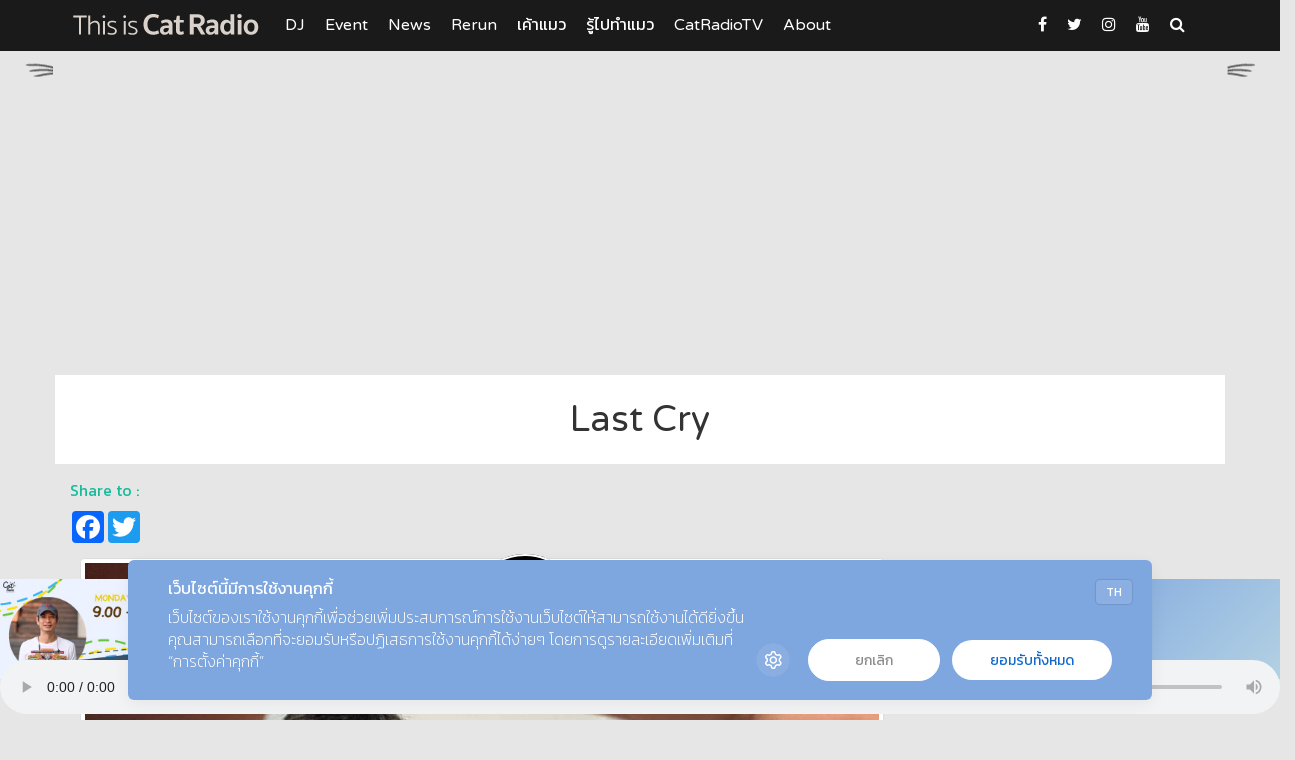

--- FILE ---
content_type: text/html; charset=utf-8
request_url: http://www.thisiscat.com/song/detail/125306
body_size: 27290
content:
<!DOCTYPE html>
<html lang="en">
	<head>
		<meta charset="utf-8">
		<meta http-equiv="X-UA-Compatible" content="IE=edge">
		<meta name="viewport" content="width=device-width, initial-scale=1">

		<link rel="apple-touch-icon" sizes="180x180" href="http://www.thisiscat.com/themes/cat_radio/images/favicons/apple-touch-icon.png">
		<link rel="icon" type="image/png" href="http://www.thisiscat.com/themes/cat_radio/images/favicons/favicon-32x32.png" sizes="32x32">
		<link rel="icon" type="image/png" href="http://www.thisiscat.com/themes/cat_radio/images/favicons/favicon-16x16.png" sizes="16x16">
		<link rel="manifest" href="http://www.thisiscat.com/themes/cat_radio/images/favicons/manifest.json">
		<link rel="mask-icon" href="http://www.thisiscat.com/themes/cat_radio/images/favicons/safari-pinned-tab.svg" color="#5bbad5">
		<meta name="theme-color" content="#ffffff">

		<title>Last Cry</title>


		<meta name="title" content="Last Cry">
		<meta name="description" content="">
		<meta
		name="keywords" itemprop="keywords" content="วิทยุออนไลน์, ฟังเพลงออนไลน์, cat radio, radio, online radio, แคทเรดิโอ, ฟังเพลง"/>

		<!-- facebook -->
		<meta property="og:url" content="http://www.thisiscat.com/chart/detail/125306"/>
		<meta property="og:type" content="article"/>
		<meta property="og:title" content="Last Cry"/>
		<meta property="og:description" content=""/>
		<meta
		property="og:image" content="http://cms.thisiscat.com/admin/pix/single/125306_medium.jpg"/>
		<!-- twitter -->
		<meta name="twitter:card" content="summary"/>
		<meta name="twitter:site" content="http://www.thisiscat.com/chart/detail/125306"/>
		<meta name="twitter:title" content="Last Cry"/>
		<meta name="twitter:description" content=""/>
		<meta
		name="twitter:image" content="http://cms.thisiscat.com/admin/pix/single/125306_medium.jpg"/>

		<!-- Bootstrap Core CSS -->
		<link href="http://www.thisiscat.com/themes/cat_radio/bootstrap/font-awesome/css/font-awesome.min.css" rel="stylesheet" type="text/css">
		<link
		href="http://www.thisiscat.com/themes/cat_radio/bootstrap/css/bootstrap.css?v=1" rel="stylesheet">

		<!-- Theme CSS -->
		<link href="http://www.thisiscat.com/themes/cat_radio/css/main.css" rel="stylesheet">
		<link href="http://www.thisiscat.com/themes/cat_radio/css/calendar_dj.css" rel="stylesheet">
		<link href="http://www.thisiscat.com/themes/cat_radio/css/news.css" rel="stylesheet">
		<link href="http://www.thisiscat.com/themes/cat_radio/css/newcat.css" rel="stylesheet">
		<link href="http://www.thisiscat.com/themes/cat_radio/css/event.css" rel="stylesheet">
		<link href="http://www.thisiscat.com/themes/cat_radio/css/rerun.css" rel="stylesheet">
		<link href="http://www.thisiscat.com/themes/cat_radio/css/effects.min.css" rel="stylesheet">
		<link
		href="http://www.thisiscat.com/themes/cat_radio/css/custom.css" rel="stylesheet">


		<!-- Animetion CSS -->
		<link
		href="http://www.thisiscat.com/themes/cat_radio/css/animate.css" rel="stylesheet">

		<!-- Custom Fonts -->
		<link href="https://fonts.googleapis.com/css?family=Kanit" rel="stylesheet">
		<link href="https://fonts.googleapis.com/css?family=Varela+Round" rel="stylesheet">
		<link href="https://fonts.googleapis.com/css?family=Montserrat:400,700" rel="stylesheet" type="text/css">
		<link href="https://fonts.googleapis.com/css?family=Lato:400,700,400italic,700italic" rel="stylesheet" type="text/css">


		<style type="text/css">


			.audio__container {
				// width : 100%;
				// float: left;
				// text-align: left;
				// position: relative;
				// margin-top: 40px;

				position: fixed;
				width: 100%;
				bottom: 0;
				// border: 3px solid #8AC007;
				z-index: 999;
				padding: 0;
			}

			#head_bar {
				position: fixed;
				width: 100%;
				bottom: 41px;
				/*border: 3px solid #8AC007;*/
				z-index: 999;
				padding: 0;
			}

			.video-js {
				background: none !important;
				font-size: 14px !important;
			}

			.video-js .vjs-big-play-button {
				top: 35% !important;
				left: 30% !important;
			}

			.vjs-matrix.video-js {
				color: #05caf7;
				width: 100% !important;
			}

			#head_bar .container {
				width: 100%;
				bottom: 0;
			}

			#kCatRadioContainer {
				padding-top: 20px;
			}
		</style>
		<!-- force https -->
		<script>
			if (location.protocol == 'https:') {
location.replace(`http:${
location.href.substring(location.protocol.length)
}`);
}
		</script>


		<!-- Video JS -->
		<link href="https://vjs.zencdn.net/7.15.4/video-js.css" rel="stylesheet"/>

		<!-- If you'd like to support IE8 (for Video.js versions prior to v7) -->
		<!-- <script src="https://vjs.zencdn.net/ie8/1.1.2/videojs-ie8.min.js"></script> -->

			<style>
.vjs-matrix.video-js {
	color: #05caf7;
}

/* Change the border of the big play button. */
.vjs-matrix .vjs-big-play-button {
	display: none;
}

/* Change the color of various "bars". */
.vjs-matrix .vjs-volume-level,
.vjs-matrix .vjs-play-progress,
.vjs-matrix .vjs-slider-bar {
	background: #05caf7;

}

:not(.vjs-has-started) .vjs-control-bar {
	display: flex;
}
		</style>


		<!-- HTML5 Shim and Respond.js IE8 support of HTML5 elements and media queries -->
		<!-- WARNING: Respond.js doesn't work if you view the page via file:// -->
		<!--[if lt IE 9]>
																		        <script src="https://oss.maxcdn.com/libs/html5shiv/3.7.0/html5shiv.js"></script>
																		        <script src="https://oss.maxcdn.com/libs/respond.js/1.4.2/respond.min.js"></script>
																		    <![endif]-->

		<!-- Social Share Kit CSS --> <link rel="stylesheet" href="http://www.thisiscat.com/themes/cat_radio/css/social-share-kit.css"type="text/css"> <script type="text/javascript" src="http://www.thisiscat.com/themes/cat_radio/js/social-share-kit.js"></script>
		<!-- jQuery -->
		<!--<script src="http://www.thisiscat.com/themes/cat_radio/js/jquery.min.js"></script> -->
		<script src="https://code.jquery.com/jquery-1.9.1.min.js"></script>
		<script src="https://code.jquery.com/ui/1.12.1/jquery-ui.js"></script>
		<script src="https://code.jquery.com/ui/1.12.1/jquery-ui.js"></script>
		<script src="http://www.thisiscat.com/themes/cat_radio/js/videolivesteam.js?v=1"></script>


		<!-- Bootstrap Core JavaScript -->
		<script src="http://www.thisiscat.com/themes/cat_radio/bootstrap/js/bootstrap.min.js"></script>

		<!-- Plugin JavaScript -->
		<script src="https://cdnjs.cloudflare.com/ajax/libs/jquery-easing/1.3/jquery.easing.min.js"></script>

		<!-- Contact Form JavaScript -->
		<script src="http://www.thisiscat.com/themes/cat_radio/js/jqBootstrapValidation.js"></script>

		<!-- ADS -->
		<script async='async' src='https://www.googletagservices.com/tag/js/gpt.js'></script>

		<!-- JwPlayer Lib 
																		   	<script src="http://www.thisiscat.com/themes/cat_radio/js//jwplayer/jwplayer.js"></script>
																			<script>jwplayer.key="FTb1eRzQWohiz+f6X3TBi+uC9ifUTxhvYDCWEg==";</script>-->


		<!-- Radio Player -->
		<script src="http://www.thisiscat.com/themes/cat_radio/js/radioplayer.js?v=20180302"></script>

		<!-- Analytics -->
		<script>
			(function (i, s, o, g, r, a, m) {
i['GoogleAnalyticsObject'] = r;
i[r] = i[r] || function () {
(i[r].q = i[r].q || []).push(arguments)
},
i[r].l = 1 * new Date();
a = s.createElement(o),
m = s.getElementsByTagName(o)[0];
a.async = 1;
a.src = g;
m.parentNode.insertBefore(a, m)
})(window, document, 'script', 'https://www.google-analytics.com/analytics.js', 'ga');

ga('create', 'UA-86898673-1', 'auto');
// bectero
// ga('create', 'UA-36401213-5', 'auto', {'name': 'oldwebsite'}); //cat old ga
ga('create', 'UA-36401213-3', 'auto', {'name': 'oldwebsite'}); // cat old ga

ga('send', 'pageview');
ga('oldwebsite.send', 'pageview');

ga(function () {
var allTrackers = ga.getAll();
});
		</script>

		<!-- Google GA4 tag (gtag.js) -->
		<script async src="https://www.googletagmanager.com/gtag/js?id=G-ZGZV1QNLMM"></script>
		<script>
			window.dataLayer = window.dataLayer || [];
function gtag() {
dataLayer.push(arguments);
}
gtag('js', new Date());

gtag('config', 'G-ZGZV1QNLMM');
		</script>


		<!--  ==================  Cookie ==================  -->
		<style>
			type="text/css" #becookies-button-accept,
			#becookies-button-reject {
				min-width: 99px !important;
				height: 18px !important;
				padding: 5px 12px !important;
			}
			#becookies-banner-description {
				font-size: 12px !important;
			}
			#becookies-float-button {
				display: none !important;
			}
			#becookies-float-button-wrapper {
				display: none !important;
			}
		</style>
		<!--<script id="becookies.tech-scripts"
																					src="https://core.becookies.tech/script.js"
																					data-id="692229a0-da78-11ec-8fde-ebfed2aee2b8" charset="utf-8"></script> -->
		<script id="becookies.tech-scripts" src="https://www.becookies.tech/script.js" data-id="6594fc753208111d985689e4" charset="utf-8"></script>
		<!--  ==================  Cookie ================== -->

	</head>

	<body
		id="page-top" class="index">
		<!-- ============================ Header	============================ -->


		<section class="main-header">
			<nav class="navbar navbar-default navbar-fixed-top">
				<div class="container">
					<div class="navbar-header">
						<button type="button" class="navbar-toggle collapsed" data-toggle="collapse" data-target="#bs-example-navbar-collapse-1" aria-expanded="false">
							<span class="sr-only">Toggle navigation</span>
							<span class="icon-bar"></span>
							<span class="icon-bar"></span>
							<span class="icon-bar"></span>
						</button>
						<a class="navbar-brand" href="http://www.thisiscat.com/main"><img src="http://www.thisiscat.com/themes/cat_radio/images/logo.png" class="img-responsive" alt="logo"></a>
					</div>
					<div class="collapse navbar-collapse text-center" id="bs-example-navbar-collapse-1">
						<div class="col-lg-7 col-md-5 col-xs-12 nav-wrap">
							<ul
								class="nav navbar-nav">
								<!--<li><a href="#owl-hero" class="page-scroll">Home</a></li>-->
								<li>
									<a href="http://www.thisiscat.com/dj" class="page-scroll">DJ</a>
								</li>
								<li>
									<a href="http://www.thisiscat.com/event" class="page-scroll">Event</a>
								</li>
								<li>
									<a href="http://www.thisiscat.com/news" class="page-scroll">News</a>
								</li>
								<li>
									<a href="http://www.thisiscat.com/rerun" class="page-scroll">Rerun</a>
								</li>
								<li>
									<a href="http://www.thisiscat.com/magazine">เค้าแมว</a>
								</li>
								<li>
									<a href="http://www.thisiscat.com/whyDoWeKnow">รู้ไปทำแมว</a>
								</li>
								<li>
									<a href="http://www.thisiscat.com/CatRadioTV">CatRadioTV</a>
								</li>
								<li>
									<a href="http://www.thisiscat.com/about" class="page-scroll">About</a>
								</li>
							</ul>
						</div>
						<div class="social-media hidden-sm hidden-xs">
							<div class="col-lg-3 col-md-4 pull-right social-bar">
								<ul class="nav navbar-nav pull-right">
									<li>
										<a href="https://www.facebook.com/thisiscatradio/" target="_blank">
											<i class="fa fa-facebook"></i>
										</a>
									</li>
									<li>
										<a href="https://twitter.com/thisiscatradio" target="_blank">
											<i class="fa fa-twitter"></i>
										</a>
									</li>
									<li>
										<a href="https://www.instagram.com/thisiscatradio/" target="_blank">
											<i class="fa fa-instagram"></i>
										</a>
									</li>
									<li>
										<a href="https://www.youtube.com/channel/UClbaLl8eAG2zRpaO1eNntPg" target="_blank">
											<i class="fa fa-youtube"></i>
										</a>
									</li>
									<li>
										<a href="http://www.thisiscat.com/search">
											<i class="fa fa-search"></i>
										</a>
									</li>
								</ul>
							</div>
						</div>
					</div>
				</div>
			</nav>
			<div class="container-fluid" style="margin-top: 50px;">
				<div class="marqueedialog">
					<marquee>
						<p>
							
						</p>
					</marquee>
				</div>
			</div>

		</section>

		<!-- ============================ Head Bar ============================ -->


		<!-- ============================ Radio Player ============================ -->
		<div id="kCatRadioContainer" style="display:block">
			<div id="kCatRadioPlayer"></div>
		</div>
		<!-- ============================ Banner 970 x 250 ============================ -->
		<!--<div class="text-center blogads320">-->
		<div class="col-lg-12 col-centered">
							<script async src="https://securepubads.g.doubleclick.net/tag/js/gpt.js"></script>
<script>
  window.googletag = window.googletag || {cmd: []};
  googletag.cmd.push(function() {
    googletag.defineSlot('/33368840/catradio_web_970x250_zone_a', [970, 250], 'div-gpt-ad-1695621446944-0').addService(googletag.pubads());
    googletag.pubads().enableSingleRequest();
    googletag.enableServices();
  });
</script>


<div id='div-gpt-ad-1695621446944-0' style='min-width: 970px; min-height: 250px;'>
  <script>
    googletag.cmd.push(function() { googletag.display('div-gpt-ad-1695621446944-0'); });
  </script>
</div>
			
		</div>

		<div
			class="main-container row">
			<!-- Content, will be passed here via Twig -->
			
<!-- ============================ Content ============================ -->
<div class="container clr-lr">
	<!-- ============================ Header ============================ -->
	<header class="detailpage">
		<div class="dj">
			<div class="container">
				<div class="row">
					<div class="col-md-12 wow fadeInLeft" data-wow-delay="0.2s">
						<h1 class="headline-content"> Last Cry </h1>
					</div>
				</div>
			</div>
		</div>
	</header>
    <div class="col-md-9 col-sm-12 col-lg-9 re-col-9">
        <div class="row wow fadeInUp" data-wow-delay="0.2s">
            <!--<ol class="breadcrumb">
                <li><a href="#">Home</a></li>
                <li><a href="#">Library</a></li>
                <li class="active">Data</li>
            </ol>-->
            <div class="col-lg-12 share-social">
                <p>Share to :</p>
                <div class="ssk-group">
                    <!-- AddToAny BEGIN -->
                    <div class="a2a_kit a2a_kit_size_32 a2a_default_style">
                    <a class="a2a_button_facebook"></a>
                    <a class="a2a_button_twitter"></a>
                    <a class="a2a_button_google_plus"></a>
                    </div>
                    <script async src="https://static.addtoany.com/menu/page.js"></script>
                    <!-- AddToAny END -->
                </div>
            </div>
            <!-- =============== Content =================== -->
            <div class="content news_detail">
                
                                <div style="padding: 15px;"><img class="img-thumbnail center-block" src="http://cms.thisiscat.com/admin/pix/single/125306.jpg"></div>
                                            </div>
        </div>
    </div>
	<div class="col-lg-3 col-md-3 col-sm-12">
    <div class="col-lg-4 col-md-4">
<div align="center">
</div>
</div>
	</div>
</div>

		</div>
		<!--main-container -->


		<!-- ============================ Footer ============================ -->

		<footer>
			<div class="footer-above">
				<div class="container">
					<hr class="sep">
					<div class="row">
						<div class="col-sm-6 footer-col col-md-3">
							<img class="logofooter center-block" src="http://www.thisiscat.com/themes/cat_radio/images/footer_01.png" alt="">
							<a href="https://itunes.apple.com/th/app/cat-radio/id871366191?mt=8"><img class="pd-lr-5px pull-right" src="http://www.thisiscat.com/themes/cat_radio/images/appstore.png" alt=""></a>
							<a href="https://play.google.com/store/apps/details?id=com.hyperactiveonline.catradio&hl=th"><img class="pd-lr-5px pull-right" src="http://www.thisiscat.com/themes/cat_radio/images/playstore.png" alt=""></a>
							<!-- <ul class="icon-footer pull-right">
																																																																						<li><a href="https://www.facebook.com/thisiscatradio/" target="_blank" class="pd-lr-10px"><i class="fa fa-facebook"></i></a></li>
																																																																						<li><a href="https://twitter.com/thisiscatradio" target="_blank" class="pd-lr-10px"><i class="fa fa-twitter"></i></a></li>
																																																																						<li><a href="https://www.instagram.com/thisiscatradio/" target="_blank" class="pd-lr-10px"><i class="fa fa-instagram"></i></a></li>
																																																																						<li><a href="https://www.youtube.com/channel/UClbaLl8eAG2zRpaO1eNntPg" target="_blank" class="pd-lr-10px"><i class="fa fa-youtube"></i></a></li>
																																																															                        </ul> -->
							<img class="logofooter2 pd-lr-10px pull-right" src="http://www.thisiscat.com/themes/cat_radio/images/logo_footer.png" alt="">
						</div>
						<div class="col-sm-3 col-md-3 hidden-xs">
							<li>
								<a href="http://www.thisiscat.com/main">This is Cat Radio</a>
							</li>
							<li>
								<a href="http://www.thisiscat.com/dj">DJ</a>
							</li>
							<li>
								<a href="http://www.thisiscat.com/event">Event</a>
							</li>
							<li>
								<a href="http://www.thisiscat.com/news">News</a>
							</li>
							<li>
								<a href="http://www.thisiscat.com/rerun">Rerun</a>
							</li>
							<li>
								<a href="http://www.thisiscat.com/magazine">เค้าแมว</a>
							</li>
							<li>
								<a href="http://www.thisiscat.com/whyDoWeKnow">รู้ไปทำแมว</a>
							</li>
							<li>
								<a href="http://www.thisiscat.com/about">About</a>
							</li>
							<li>
								<a href="http://www.thisiscat.com/policy">Privacy & Policy</a>
							</li>
						</div>
						<div class="col-sm-3 col-md-3 hidden-xs">
							<li>
								<a href="http://www.thisiscat.com/chart/show/?station_id=7&chart_cate=1">Cat 30</a>
							</li>
							<li>
								<a href="http://www.thisiscat.com/chart/show/?station_id=7&chart_cate=2">New Cat</a>
							</li>
							<li>
								<a href="http://www.thisiscat.com/chart/show/?station_id=7&chart_cate=3">Bedroom Studio</a>
							</li>
							<!-- <li><a href="http://www.thisiscat.com/">เค้าแมว</a></li>
																																																																					<li><a href="http://www.thisiscat.com/">คนขอแมว</a></li>
																																																																					<li><a href="http://www.thisiscat.com/">แมวสด</a></li> -->
							<li>
								<a href="http://www.thisiscat.com/rerun/lists/34">จดหมายเด็กแมว</a>
							</li>
							<li>
								<a href="http://www.thisiscat.com/rerun/lists/38">แมวค้นฅน</a>
							</li>
							<li>
								<a href="http://www.thisiscat.com/rerun/lists/32">หมอสองสามมิติ</a>
							</li>
							<li>
								<a href="http://www.thisiscat.com/rerun/lists/33">แมวนอก</a>
							</li>
							<li>
								<a href="http://www.thisiscat.com/rerun/lists/35">CatRadioActive</a>
							</li>
							<li>
								<a href="http://www.thisiscat.com/rerun/lists/30">หนังหน้าแมว</a>
							</li>
						</div>
						<div class="col-sm-12 footer-col col-md-3">
							<h3 class="backtoppage" style="cursor: pointer;">Back to Top</h3>
							<li>Copyright © 2016 Cat Radio. 
																																																																														Cat Radio is not responsible for the content of external sites.
																																																																														Read about our approach to external linking.</li>
						</div>
					</div>
				</div>
			</div>
			<!-- <div class="footer-below">
																											            
																											        </div> -->
		</footer>

		<!-- Scroll to Top Button (Only visible on small and extra-small screen sizes) -->
		<div class="scroll-top page-scroll hidden-sm hidden-xs hidden-lg hidden-md">
			<a class="btn btn-primary" href="#page-top">
				<i class="fa fa-chevron-up"></i>
			</a>
		</div>
		<!-- ================ animate ========================= -->
		<script src="http://www.thisiscat.com/themes/cat_radio/js/wow.min.js"></script>

		<script src="http://www.thisiscat.com/themes/cat_radio/js/djload.js"></script>

		<script>// wow = new WOW(
// {
// animateClass: 'animated',
// offset:       100,
// callback:     function(box) {
// console.log("WOW: animating <" + box.tagName.toLowerCase() + ">")
// }
// }
// );
// wow.init();
// document.getElementById('moar').onclick = function() {
// var section = document.createElement('section');
// section.className = 'section--purple wow fadeInDown';
// this.parentNode.insertBefore(section, this);
// };
	</script>


	<script>
		$(document).ready(function () {
var seq = '2';

var seq_show = '0';

if (seq == '0') {
seq_show = '6';
} else {
seq_show = parseInt(seq) - 1;
}

$("#tabsonair").tabs({active: seq_show});
$('.btnexpandctrl').click(function () {
if ($(this).hasClass('minus')) {} else {
$('.btnexpandctrl').removeClass('minus');
$('.expanddj').slideUp(500);
$(this).addClass('minus').parentsUntil('.resultdj').next('.expanddj').slideDown(500);
}
});
});

SocialShareKit.init();
	</script>

	<script src="http://www.thisiscat.com/themes/cat_radio/js/scriptinterface.js"></script>
	<script type="text/javascript">
		window._pt_lt = new Date().getTime();
window._pt_sp_2 = [];
_pt_sp_2.push('setAccount,1487529e');
var _protocol = (("https:" == document.location.protocol) ? " https://" : " http://");
(function () {
var atag = document.createElement('script');
atag.type = 'text/javascript';
atag.async = true;
atag.src = _protocol + 'cjs.ptengine.com/pta_en.js';
var stag = document.createElement('script');
stag.type = 'text/javascript';
stag.async = true;
stag.src = _protocol + 'cjs.ptengine.com/pts.js';
var s = document.getElementsByTagName('script')[0];
s.parentNode.insertBefore(atag, s);
s.parentNode.insertBefore(stag, s);
})();
	</script>
	<!-- Gray Scale -->
	<section id="head_bar">
		<div class="container">
			<div
				class="row">
				<!-- <div class="logoBranding">
																																										<div class="mainlogo">
																																										<a href="http://www.thisiscat.com/main"><img class="img wow fadeInUp" data-wow-delay="0.2s" src="http://www.thisiscat.com/themes/cat_radio/images/logo_cat.png" alt="logo_cat"></a>
																																										</div>
																																									</div> -->
															<div class="djontime" id="djontime">
							<div class="djprofile" id="djprofile">
								<div class="imgdj" id="imgdj">
									<img src="http://cms.thisiscat.com/admin/uploads/dj/thumbnail/173_medium.jpg">
								</div>

							</div>
							<div class="listenlive">
								<div class="namedj" id="namedj">
									<p class="txt-djprofile" id="djname">DJ RIT</p>
								</div>
								<div class="timeonair" id="timeonair">
									<p class="txt-djprofile" id="djtime">09:00-12:00</p>
								</div>
								<p>Listen<span>
										Live</span>
								</p>
							</div>
						</div>
													<div class="nowplaying">
					<div class="artist">
						<div class="imgartist">
							<img src="http://www.thisiscat.com/themes/cat_radio/images/artist1.jpg">
							<div class="playcontrol"><!-- <a href='javascript:;' class="btnplayctrl playradio"></a>-->
								<!-- <button id="play_button" class="btnplayctrl playradio"/> </button>-->

							</div>
						</div>

					</div>
					<div
						class="groupnowplay">
						<!-- <div class="headnowplaying">
																																																														<h3 class="txt-headnowplaying">Listen Live</h3>
																																																													</div>-->
						<div class="blogplaying">
							<div class="titleplaying">
								<h3 class="txt-playing">Now Playing</h3>
							</div>
							<div class="namesong">
								<p
									id="now_song_th" class="songth"><!-- เรื่องน่าเบื่อที่สวยงาม  -->
								</p>
								<p
									id="now_song_en" class="songen"><!-- Beautiful... -->
								</p>
							</div>
							<div class="singer">
								<p
									id="now_artist_th"><!-- ตรัย ภูมิรัตน -->
								</p>
							</div>
						</div>


						<div class="nextsong" style="">
														
							
								<!-- <div class="titlenextsong">
																																																																																			<h4 class="txt-playing">	
																																																																																					Next Song
																																																																																			</h4>
																																																																																		</div>
																																																																								
																																																																																		<div class="namesong">
																																																																																			<p id="next_song_th"></p>
																																																																																			<p id="next_song_en"></p>
																																																																																		</div>
																																																																																		<div class="singer">
																																																																																			<p id="next_artist"></p>
																																																																																		</div>
																																																																																		 -->

							
						</div>


					</div>

				</div>


			</div>
		</div>

		<div
			class="audio__container">
			
			<audio id="audio_cat" class="video-js vjs-matrix " controls preload autoplay="true" poster="http://thisiscat.com/themes/cat_radio/images/logo_cat.png" data-setup='{"poster" : false , "controlBar": { "muteToggle": true , "fullscreenToggle" : false , "pictureInPictureToggle" : false } , "responsive" : true  }'>
				<source src="http://live.thisiscat.com/radio/CatRadio-High/playlist.m3u8" type="application/x-mpegURL"/>
			</audio>


			<script src="https://vjs.zencdn.net/7.15.4/video.min.js"></script>

			<script>
				var myPlayer = videojs('audio_cat');

const jingle_list = ["digital_jingle_catradio.mp3", "DigitalJingle_Cat_Expo12.mp3"];

let random_number = Math.floor((Math.random() * 2));
// let random_number = 0; //for fix empty ads

var jingle = 'http://www.thisiscat.com/jingle/' + jingle_list[random_number];

myPlayer.src({type: 'audio/mp3', src: jingle}
// {type: 'audio/mp3', src: ''}
);
myPlayer.ready(function () {
myPlayer.play();
myPlayer.pause();
});

myPlayer.on("ended", function () {
this.src({type: 'application/x-mpegURL', src: 'http://live.thisiscat.com/radio/CatRadio-High/playlist.m3u8'});
this.play();
});
			</script>

		</div>
	</section>

</body></html>


--- FILE ---
content_type: text/html; charset=utf-8
request_url: https://www.google.com/recaptcha/api2/aframe
body_size: 265
content:
<!DOCTYPE HTML><html><head><meta http-equiv="content-type" content="text/html; charset=UTF-8"></head><body><script nonce="mz8Bfrzd28qdqu0CFDCrhg">/** Anti-fraud and anti-abuse applications only. See google.com/recaptcha */ try{var clients={'sodar':'https://pagead2.googlesyndication.com/pagead/sodar?'};window.addEventListener("message",function(a){try{if(a.source===window.parent){var b=JSON.parse(a.data);var c=clients[b['id']];if(c){var d=document.createElement('img');d.src=c+b['params']+'&rc='+(localStorage.getItem("rc::a")?sessionStorage.getItem("rc::b"):"");window.document.body.appendChild(d);sessionStorage.setItem("rc::e",parseInt(sessionStorage.getItem("rc::e")||0)+1);localStorage.setItem("rc::h",'1768881969901');}}}catch(b){}});window.parent.postMessage("_grecaptcha_ready", "*");}catch(b){}</script></body></html>

--- FILE ---
content_type: text/css
request_url: http://www.thisiscat.com/themes/cat_radio/css/main.css
body_size: 31591
content:
body {
  font-family: 'Varela Round','kanit',sans-serif;
  overflow-x: hidden;
  background-color: #e6e6e6;
}
body[data-theme=dark] footer a {color:#4d4d4d;}
body[data-theme=light] footer a {color:#eee;}
body[data-theme=light] .share-social p {color:#fff;}
body[data-theme=light] .footer-col {color:#fff;}
body[data-theme=light] hr {color:#fff;}
body[data-theme=dark] hr {color:#4d4d4d;}

body.bodybed {
  background-color: #e6e6e6;
	}

body.bodynewcat {
  background-color: #e6e6e6;
	}
	
body.bodycat30 {
	background-color: #e6e6e6;
}

body.bodyshortfilm {
  background-color: #e6e6e6;
}

#kCatRadioContainer {opacity: 0;height:1px;}
p {
  font-size: 18px;
}
p.small {
  font-size: 16px;
}
a,
a:hover,
a:focus,
a:active,
a.active {
  color: #18BC9C;
  outline: none;
}
h1,
h2,
h3,
h4,
h5,
h6 {
  font-family: 'Varela Round','kanit',sans-serif;
  font-weight: 100;
}
hr.star-light,
hr.star-primary {
  padding: 0;
  border: none;
  border-top: solid 5px;
  text-align: center;
  max-width: 250px;
  margin: 25px auto 30px;
}
hr.star-light:after,
hr.star-primary:after {
  content: "\f005";
  font-family: FontAwesome;
  display: inline-block;
  position: relative;
  top: -0.8em;
  font-size: 2em;
  padding: 0 0.25em;
}
hr.star-light {
  border-color: white;
}
hr.star-light:after {
  background-color: #18BC9C;
  color: white;
}
hr.star-primary {
  border-color: #2C3E50;
}
hr.star-primary:after {
  background-color: white;
  color: #2C3E50;
}
.img-centered {
  margin: 0 auto;
}
ul { list-style:none;}
li {list-style:none;}
header {
  text-align: center;
  background: #fff;
  color: #333;
  margin: 15px 0px;
  padding-bottom: 0px;
}
header .container {
  padding-top: 100px;
  padding-bottom: 50px;
}
header img {
  display: block;
  margin: 0 auto 20px;
}
header .intro-text .name {
  display: block;
  font-family: 'Varela Round','kanit',sans-serif;
  text-transform: uppercase;
  font-weight: 700;
  font-size: 2em;
}
header .intro-text .skills {
  font-size: 1.25em;
  font-weight: 300;
}
@media (min-width: 768px) {
  header .container {
    padding-top: 15px;
    padding-bottom: 15px;
  }
  header .intro-text .name {
    font-size: 4.75em;
  }
  header .intro-text .skills {
    font-size: 1.75em;
  }
}
.navbar-custom {
  background: #2C3E50;
  font-family: 'Varela Round','kanit',sans-serif;
  text-transform: uppercase;
  font-weight: 700;
  border: none;
}
.navbar-custom a:focus {
  outline: none;
}
.navbar-custom .navbar-brand {
  color: white;
}
.navbar-custom .navbar-brand:hover,
.navbar-custom .navbar-brand:focus,
.navbar-custom .navbar-brand:active,
.navbar-custom .navbar-brand.active {
  color: white;
}
.navbar-custom .navbar-nav {
  letter-spacing: 1px;
}
.navbar-custom .navbar-nav li a {
  color: white;
}
.navbar-custom .navbar-nav li a:hover {
  color: #18BC9C;
  outline: none;
}
.navbar-custom .navbar-nav li a:focus,
.navbar-custom .navbar-nav li a:active {
  color: white;
}
.navbar-custom .navbar-nav li.active a {
  color: white;
  background: #18BC9C;
}
.navbar-custom .navbar-nav li.active a:hover,
.navbar-custom .navbar-nav li.active a:focus,
.navbar-custom .navbar-nav li.active a:active {
  color: white;
  background: #18BC9C;
}
.navbar-custom .navbar-toggle {
  color: white;
  text-transform: uppercase;
  font-size: 10px;
  border-color: white;
}
.navbar-custom .navbar-toggle:hover,
.navbar-custom .navbar-toggle:focus {
  background-color: #18BC9C;
  color: white;
  border-color: #18BC9C;
}
.mainlogo {
	padding-top: 20px;
}

@media (min-width: 768px) {
  .navbar-custom {
    padding: 25px 0;
    -webkit-transition: padding 0.3s;
    -moz-transition: padding 0.3s;
    transition: padding 0.3s;
  }
  .navbar-custom .navbar-brand {
    font-size: 2em;
    -webkit-transition: all 0.3s;
    -moz-transition: all 0.3s;
    transition: all 0.3s;
  }
  .navbar-custom.affix {
    padding: 10px 0;
  }
  .navbar-custom.affix .navbar-brand {
    font-size: 1.5em;
  }
}
section {
  padding: 0px 0;
}
section h2 {
  margin: 0;
  font-size: 3em;
}
section.success {
  color: white;
}

@media (max-width: 767px) {
  section {
    padding: 75px 0;
  }
  section.first {
    padding-top: 75px;
  }
}
.floating-label-form-group:not(:first-child) {
  padding-left: 14px;
  border-left: 1px solid #eeeeee;
}
.floating-label-form-group-with-value label {
  top: 0;
  opacity: 1;
}
.floating-label-form-group-with-focus label {
  color: #18BC9C;
}
form .row:first-child .floating-label-form-group {
  border-top: 1px solid #eeeeee;
}
footer {
  color: #eeeeee;
  margin-top: 0px;
}
footer h3 {
  margin-bottom: 30px;
  color: #eeeeee;
}
footer .footer-above {
  padding-top: 25px;
  padding-bottom: 140px;
  background-color: #1a1a1a;
  font-size: 13px;
  color: #eeeeee;
}
.footer-above li{
  color: #eeeeee;
}
footer .footer-col {
  margin-bottom: 50px;
}
footer .footer-below {
  padding: 20px 0;
  background-color: #786851;
}
footer .icon-footer {
  padding: 10px 10px 0px 10px;
  font-size: 15px;
}
footer a,a:hover,a:focus,a:active,a.active {
  color: #000;
  outline: none;
}

.ads-right {}
.ads-right a img{margin-bottom: 10px;}

.scroll-top {
  position: fixed;
  right: 2%;
  bottom: 2%;
  width: 50px;
  height: 50px;
  z-index: 1049;
}
.scroll-top .btn {
  font-size: 20px;
  width: 50px;
  height: 50px;
  border-radius: 100%;
  line-height: 28px;
}
.scroll-top .btn:focus {
  outline: none;
}

/* ========== Head Bar Style ============= */
#head_bar {
  padding: 50px 0 10px;
  text-align: center;
}
#head_bar h2 {
  text-transform: uppercase;
}
#head_bar h2 span {
  font-weight: 700;
}
#head_bar img {
  margin-top: 0px;
  margin-bottom: 0px;
}
/* =========== DJ Live ================ */
.dj_live_name {
	position: absolute;
	z-index: 1052;
	padding: 12px 0;
	font-size: 1em;
	background: rgba(35, 31, 32, 0.5);
}

/* ====================== banner Style ================= */
#banner {
  text-align: center;
}
#banner img {
  margin-top: 0px;
  margin-bottom: 0px;
}

/* ================== About =============== */
.about {background-color: #575756;padding-bottom: 20px;}
.about-map {}
.about-map .map{width: 85%;margin: 0 auto 20px;}

.about-logo {margin: 0 auto 20px;}
.about-call {text-align:left;}
.about-contact {display: block; float: left; width: 100%;}
.number-call {
	color:#c8d400;
	/*float:left;*/
	width:55%;
	border: 1px solid #fff;
	border-radius: 10px;
	text-align: center;
	height: auto;
	margin: 0 auto 20px;
	}
.number-call h4 {
	font-weight: normal;
	}
.bt-call {
	width:30%;
	margin: 0 auto 20px;
	}
	
	.btn-default {
    color: #eee;
    border-color: #eee;
    background-color: #4d4d4d;
	}
.bt-call2 {
	float:left;
	width:20%;
	margin:10px;
	border: 2px solid #fff;
	border-radius: 10px;
	color: #fff;
    text-align: center;
	}
.about-social {display: block; float: left; font-size: 22px; font-weight: lighter;margin: 0 auto 20px;width:100%;}
.about-fb {color:#fff;margin: 0 auto 20px; width: 50%;}
.about-fb:before {content: url(../images/icon-fb.png); margin-right: 15px;}
.about-tw {color:#fff;margin: 0 auto 20px; width: 50%;}
.about-tw:before {content: url(../images/icon-tw.png); margin-right: 15px;}
.about-ig {color:#fff;margin: 0 auto 20px; width: 50%;}
.about-ig:before {content: url(../images/icon-ig.png); margin-right: 15px;}
.about-yt {color:#fff;margin: 0 auto 20px; width: 50%;}
.about-yt:before {content: url(../images/icon-yt.png); margin-right: 15px;}
.about-em {color:#fff;margin: 0 auto 20px; width: 50%;}
.about-em:before {content: url(../images/icon-em.png); margin-right: 15px;}

 /* ========================== Music ================== */
#music {
  padding: 10px 0px;
  text-align: left;
  /*background-color: #F6F5F0;*/
}
#music h2 {
  text-transform: uppercase;
}
#music .music {
  margin-top: 5px;
  margin-bottom: 20px;
  background: #666;
}
#music .music h4 {
  margin-top: 0px;
  font-weight: 200;
}
#music .music p {
  color: #fff;
  font-size: 14px;
}
#music .music a {
  color: #fff;
  font-size: 18px;
  -moz-transition: all 0.3s ease-in-out;
  -o-transition: all 0.3s ease-in-out;
  -webkit-transition: all 0.3s ease-in-out;
  transition: all 0.3s ease-in-out;
}
#music .music a:hover,
#music .music a:focus,
#music .music a:active {
  color: #a3a3a3;
}
#music .music .img img {width:100%;}
/* ==================== Event ======================== */
 #event {
	padding: 0px;
	text-align: left;
    margin-top: 0px;
    width: 100%;
}
 #event .ratings {background:transparent;}
#music .ratings {background:transparent;}
#event h1 {
  font-family: 'Varela Round', sans-serif;
  text-transform: uppercase;
  font-weight: 700;
}
#event h2 {
  text-transform: uppercase;
}
#event .event {
  margin-top: 5px;
  margin-bottom: 20px;
  background: rgba(147, 92, 149, 1);
}
#event .event h4 {
  margin-top: 0px;
  font-weight: 400;
}
#event .event p {
  color: #fff;
  font-size: 14px;
}
#event .event a {
  color: #fff;
  font-size: 18px;
  -moz-transition: all 0.3s ease-in-out;
  -o-transition: all 0.3s ease-in-out;
  -webkit-transition: all 0.3s ease-in-out;
  transition: all 0.3s ease-in-out;
}
#event .event a:hover,
#event .event a:focus,
#event .event a:active {
  color: #a3a3a3;
}
.bg-event {
    background-color: #4d4d4d;
    background-image: url(../images/bg_event.png);
    color: rgba(255, 255, 255, 1);
    font-size: 17px;
    position: relative;
    text-align: left;
	padding: 15px 0 15px;
}
.eventblog {background:#935B94;}

.listevent {padding:15px 0px;}
/* ================= New Cat of the week ================== */
#music .newcat {
  margin-top: 5px;
  margin-bottom: 10px;
  background:#666;
}
#music .newcat h4 {
  margin-top: 0px;
  font-weight: 200;
}
#music .newcat p {
  color: #fff;
  font-size: 14px;
}
#music .newcat a {
  color: #fff;
  font-size: 18px;
  -moz-transition: all 0.3s ease-in-out;
  -o-transition: all 0.3s ease-in-out;
  -webkit-transition: all 0.3s ease-in-out;
  transition: all 0.3s ease-in-out;
}
#music .newcat a:hover,
#music .newcat a:focus,
#music .newcat a:active {
  color: #a3a3a3;
}
/* ================ Bedroom of the week ================== */
#music .bedroom {
  margin-top: 5px;
  margin-bottom: 20px;
  background: #666;
}
#music .bedroom h4 {
  margin-top: 0px;
  font-weight: 200;
}
#music .bedroom p {
  color: #fff;
  font-size: 14px;
}
#music .bedroom a {
  color: #fff;
  font-size: 18px;
  -moz-transition: all 0.3s ease-in-out;
  -o-transition: all 0.3s ease-in-out;
  -webkit-transition: all 0.3s ease-in-out;
  transition: all 0.3s ease-in-out;
}
#music .bedroom a:hover,
#music .bedroom a:focus,
#music .bedroom a:active {
  color: #a3a3a3;
}
/* ====================== News ======================== */
#news {
	padding: 10px 0px 0px 0px;
	text-align: left;
    width: 100%;
	/*background-color: #F6F5F0;*/
}
#news h1 {
  font-family: 'Varela Round', sans-serif;
  font-weight: 700;
}
#news h2 {
}
#news .news {
  margin-top: 5px;
  margin-bottom: 20px;
  background: #666;
}
#news .news h4 {
  margin-top: 0px;
  font-weight: 200;
}
#news .news p {
  color: #fff;
  font-size: 14px;
}
#news .news a {
  color: #fff;
  font-size: 18px;
  -moz-transition: all 0.3s ease-in-out;
  -o-transition: all 0.3s ease-in-out;
  -webkit-transition: all 0.3s ease-in-out;
  transition: all 0.3s ease-in-out;
}
#news .news a:hover,
#news .news a:focus,
#news .news a:active {
  color: #a3a3a3;
}
/* #news .bg-event {
    background-color: #b84d45;
    background-image: url("{{ constant('URL_WEB_IMG') }}bg_event.png");
    color: rgba(255, 255, 255, 1);
    font-size: 20px;
    position: relative;
    text-align: left;
	padding: 15px 0 0;
} */
#news .ratings {background:transparent;}
/* ========================= VDO ====================== */
.cover_vdo {
	width: 100%;height: 100%;
}
.titlecovervdo {position: relative;width:100%;height:50%;top:0;z-index: 3;float:left;}
.maintitlecover {float: left;}
.maintitlecover img {padding:0;margin-bottom:0;}
.txt-covervdo {margin: 0;line-height: 38px;font-size: 16px;color: #fff;font-weight: bold;text-transform: uppercase;}
.txt-covervdo span {color:#d9e021;font-weight: normal;}
.subcovervdo {float:left;position: absolute;top:-10px;left:120px;z-index: 2;}
.btn-subcovervdo {padding:0 15px;float:left;background:#333;color:#fff;font-size:14px;line-height:36px;text-transform:uppercase;transform: rotateZ(-20deg);margin-right:10px;position: relative;}
.btn-subcovervdo:before {content:"• ";font-size:14px;line-height: 36px;}
.btn-subcovervdo.active {color:#d9e021;}
.framevdo {height: 250px;background: #fff;position: relative;border-radius: 40px;z-index: 2;float:left;width:98%;overflow: hidden;}
.framevdo img {width:100%;border-radius: 40px;}
.framevdo:after {content:"";position: absolute;border:2px solid #d9e021;width:100%;height:250px;z-index:1;top:50%;left:50%;transform: translate(-50%,-50%);border-radius: 40px;}
.thumbvdo {float:left;width:100%;height:100px;margin-top:10px;display: none;}
.btnthumbvdo {float:left;width:100px;height:80px;background:#000;margin:5px 8px 0px 8px;display: block;border-radius:15px;border:2px solid #333333;overflow: hidden;}
.btnthumbvdo img {height:100%;}
.vdo_live {
	width: 100%;
	height: auto;
	position: relative;
	z-index: 1;
}

.detail_contents {
	padding: 10px;
	color: #fff;
}
.caption {
    height: 130px;
    overflow: hidden;
}
.caption h4 {
    white-space: nowrap;
}
.ratings {
    padding-right: 10px;
    padding-left: 10px;
    color: #fff;
}
.border-box {
	background-color: #ffff00;
	height: 3px;
}
.title {
    width: 100%;
    margin: 15px 0 0px;
    position: relative;
}
.more {
    width: 50%;
    margin: 0px 0 0px;
    position: relative;
	text-align: right;
}
.ads300{
	padding: 2px;
}
.viewall {
    min-width: 300px;
    max-width: 300px;
}
.viewall-event {
    min-width: 150px;
    max-width: 150px;
}
.viewallbt {
    margin-top: 20px;
    text-align: center;
    width: 100%;
    margin-bottom: 20px;
}
.pd-tb-10px {
	padding: 10px 0px;
}
.pd-lr-10px {
	padding: 0px 10px;
}
.pd-lr-5px {
	padding: 0px 5px;
}
.clr-lr {
	padding:0px 0px;
}
.re-col-9 {width: 73%;}

/* ================== HOVER ================= */

.logoBranding {float:left;width:20%;background-color: #fff;height: 160px;}
.djontime {float:left;width:35%;height: 100px;}
.nowplaying {float:left;width:auto;height: 100px;}
.djprofile {float:left;width:40%;height:100%;position: relative;overflow: hidden;}
.imgdj img{width:100%;}
.namedj {position: absolute;top:0;right:0;background:rgba(0,0,0,0.6);z-index: 2;padding:0 10px;width: 100%;}
.namedj p{font-size: 16px!important;}
.txt-djprofile {font-size: 14px;color:#fff;line-height: 24px;margin:0;}
.timeonair {position: absolute;bottom:0;right:0;background:rgba(0,0,0,0.6);z-index: 2;padding:0 10px;width: 100%;}
.timeonair p{font-size: 16px!important;}
.listenlive {float:left;width:60%;background:#404041;height:100%;padding:35px 20px;position:relative;}
/*.listenlive:after {content:"";width: 0; height: 0; border-top: 15px solid transparent;border-bottom: 15px solid transparent; border-left:30px solid #00aeef;position: absolute;top:70%;left:50%;transform: translate(-50%,-50%);z-index: 4;}*/
.listenlive p {font-size:20px;line-height: 26px;color:#fff;text-transform: uppercase;}
.listenlive p span {color:#d9e021;}
.nowplaying {padding:10px 0px 10px 10px;/* Permalink - use to edit and share this gradient: http://colorzilla.com/gradient-editor/#f6f8fc+0,7ea6df+27,7ea6df+71,f6f8fc+100 */
background: #f6f8fc; /* Old browsers */
background: -moz-linear-gradient(-45deg,  #b3d1e3 0%, #7ea6df 35%, #7ea6df 65%, #b3d1e3 100%); /* FF3.6-15 */
background: -webkit-linear-gradient(-45deg,  #b3d1e3 0%,#7ea6df 35%,#7ea6df 65%,#b3d1e3 100%); /* Chrome10-25,Safari5.1-6 */
background: linear-gradient(135deg,  #b3d1e3 0%,#7ea6df 35%,#7ea6df 65%,#b3d1e3 100%); /* W3C, IE10+, FF16+, Chrome26+, Opera12+, Safari7+ */
filter: progid:DXImageTransform.Microsoft.gradient( startColorstr='#f6f8fc', endColorstr='#f6f8fc',GradientType=1 ); /* IE6-9 fallback on horizontal gradient */width: 65%;height:100px;float:left;position: relative;}

.imgartist {width:110px;height:110px;position: absolute;top:30%;left:22px;transform:translate(0%, -50%);z-index: 2;}
.imgartist img {width:100%;border-radius: 50%;}
.imgartist:after {content:"";width:110px;height:110px;position: absolute;top:50%;left:50%;transform:translate(-50%, -50%);overflow: hidden;z-index: 1;border:2px solid #fff;border-radius: 50%;}
.btnplayctrl {position: absolute;top:0px;right:-40px;width:60px;height:60px;background:rgba(255,255,255,0.95);border-radius:50%;}
.playradio:before,.playradio:after {content:"";width: 0; height: 0; border-top: 12px solid transparent;border-bottom: 12px solid transparent; border-left:24px solid #00aeef;position: absolute;top:50%;left:55%;transform: translate(-50%,-50%);z-index: 4;transition: all linear 400ms;}
.btnplayctrl.pauseradio:before {content:"";width: 5px; height: 20px;position: absolute;top:50%;left:44%;transform: translate(-50%,-50%);z-index: 4;background:#00aeef;transition: all linear 400ms;}
.btnplayctrl.pauseradio:after {content:"";width: 5px; height: 20px;position: absolute;top:50%;left:58%;transform: translate(-50%,-50%);z-index: 4;background:#00aeef;transition: all linear 400ms;}

.groupnowplay {width:100%;margin-left: 17%;}
.headnowplaying {float:left;width:100%;}
.txt-headnowplaying {font-size:24px;margin:0;text-align:left;color:#d9e021;line-height: 26px;text-transform: uppercase;}
.blogplaying {float:left;text-align:left;width:50%;position: relative;padding-right:10px;}
/*.blogplaying:after {content:"";height:100%;max-height: 100px;width:1px;background:#fff;position: absolute;top:0;right:0;}*/
.titleplaying h3{font-size:24px;line-height: 30px;color:#d9e022;margin:0;}
.titlenextsong {margin-top:0px;}
.titlenextsong h4{font-size:20px;line-height: 26px;color:#333;margin:0;}
#now_song_th:before {content:"Song : ";color:#413f40;margin:0px 0;font-size:18px;}
#now_song_en {display: none;}
.nextsong {float:right;text-align: left;width:50%;padding-left:10px;}
.namesong p{color:#fff;margin:0px 0;font-size:18px;display: inline;}
.namesong,.singer {text-overflow: ellipsis;overflow: hidden;width: 100%;white-space: nowrap;color: #fff}
.singer p{color:#fff;margin:0px 0;font-size:18px;}
#now_artist_th:before {content:"Artist : ";color:#413f40;margin:0px 0;font-size:18px;}
.marqueedialog {float:left;width:100%;height:40px;background:#e6e6e6;padding:0 50px;position: relative;}
.marqueedialog:before {content:"";width:28px;height:13px;position: absolute;top:50%;left:10px;background:url(../images/meowL.png) no-repeat center center;z-index: 1;transform: translateY(-50%);}
.marqueedialog:after {content:"";width:28px;height:13px;position: absolute;top:50%;right:10px;background:url(../images/meowR.png) no-repeat center center;z-index: 1;transform: translateY(-50%);}
.marqueedialog p {font-size:14px; line-height: 40px;margin:0;}

.sliderType{
  height: 410px;
}
.carousel-control {top:inherit;bottom:-40px;}
.carousel-inner {overflow:visible;position: relative;}
.carousel-inner .img{max-height: 300px;overflow: hidden;}
.carousel-inner img{max-width: 100%;}

.carousel-indicators li {border:1px solid #808080;}
.carousel-indicators .active {background:#808080;}
.carousel-control.left {background:none;color:#808080;text-shadow: none;}
.carousel-control.right {background:none;color:#808080;text-shadow: none;}
.carousel-caption {width:80%;left:10%;right:10%;padding: 0;bottom: -100px;color:#808080;}
.carousel-indicators {bottom:-45px;}
.carousel-caption h3, .carousel-caption p {text-shadow:none;margin:0;word-wrap: break-word;white-space: nowrap;overflow: hidden;text-overflow: ellipsis;}
.imgevent {padding-right:0;height:auto;overflow: hidden;}
.imgevent img {width:100%;}
.descevent {padding-left:0;padding-bottom: 15px;}

.carousel-fade .carousel-inner .item {
  -webkit-transition-property: opacity;
  transition-property: opacity;
}
.carousel-fade .carousel-inner .item,
.carousel-fade .carousel-inner .active.left,
.carousel-fade .carousel-inner .active.right {
  opacity: 0;
}
.carousel-fade .carousel-inner .active,
.carousel-fade .carousel-inner .next.left,
.carousel-fade .carousel-inner .prev.right {
  opacity: 1;
}
.carousel-fade .carousel-inner .next,
.carousel-fade .carousel-inner .prev,
.carousel-fade .carousel-inner .active.left,
.carousel-fade .carousel-inner .active.right {
  left: 0;
  -webkit-transform: translate3d(0, 0, 0);
          transform: translate3d(0, 0, 0);
}
.carousel-fade .carousel-control {
  z-index: 2;
}

.policy{
  margin-top : 20px;
  color: #000;
  text-align: left;
}

.policy p{
margin : 10px 0 10px 0;
}



.ratings>div {display: none;}
.detail_contents {height: 110px;}
.detail_contents_a {height: auto;padding: 10px;line-height: 1.5;background:#666;}
.detail_contents_a h4,a{color:#90c7f7;}
.detail_contents_a p{font-size: 14px;}
.headingcam {float:left;position: relative;z-index: 100;}
.btncam {float:left;position: relative;z-index: 2;background:#222;padding:0 0px 0 50px;margin-left:-50px;line-height: 30px;color:#808080;font-size: 16px;margin-top:10px;}
.btncam.camselect,.btncam.camselect:hover {color:#d9e021;}
.btncam:hover{color:#fff;}
.btncam:last-child{z-index: 1;background:#111;margin-left:-20px;}
.btncam:after{content:"";position: absolute;top:0;right:-30px;width:0px;height:0px;border-bottom:30px solid #222;border-right:30px solid transparent;}
.btncam:last-child:after{content:"";position: absolute;top:0;right:-25px;width:0px;height:0px;border-bottom:30px solid #111;border-right:25px solid transparent;}


@media all and (max-width: 768px){
	.logoBranding {height: 120px;}
	.re-col-9 {width: 100%;}
  .blogads {padding:0 5px;}
  .blogads320 {padding:0 0px;width: 100%;}
  .blogads320 iframe {width: 100% !important; height: auto !important;}
  .blogads320 a img {width: 100% !important; height: auto !important;}
.detail_contents {height:auto;}
.sliderType {height:auto;}
header {width:100%;overflow: hidden;padding-bottom:10px;background:#fff;}
.logoBranding {float:left;width:50%;}
.mainlogo{padding-top:0px;}
.mainlogo img{height:100%;width:auto;}
.djontime {float:left;width:40%;height: 100px;}
.nowplaying {float:left;width:100%;height: 100px;}
.djprofile {float:right;width:100%;height:100%;position: relative;overflow: hidden;}
.imgdj img{width:100%;}
.namedj {position: absolute;top:0;right:0;background:rgba(0,0,0,0.6);z-index: 2;padding:0 10px;}
.txt-djprofile {font-size: 14px;color:#fff;line-height: 24px;margin:0;}
.timeonair {position: absolute;bottom:0;right:0;background:rgba(0,0,0,0.6);z-index: 2;padding:0 10px;}
.listenlive {float:left;width:30%;background:#404041;height:100%;padding:10px 20px;position:relative;display: none;}
.listenlive:after {content:"";width: 0; height: 0; border-top: 15px solid transparent;border-bottom: 15px solid transparent; border-left:30px solid #00aeef;position: absolute;top:70%;left:50%;transform: translate(-50%,-50%);z-index: 4;}
.listenlive p {font-size:20px;line-height: 26px;color:#fff;text-transform: uppercase;}
.listenlive p span {color:#d9e021;}
.nowplaying {padding:5px 0px 5px 5px;/* Permalink - use to edit and share this gradient: http://colorzilla.com/gradient-editor/#f6f8fc+0,7ea6df+27,7ea6df+71,f6f8fc+100 */
background: #f6f8fc; /* Old browsers */
background: -moz-linear-gradient(-45deg,  #b3d1e3 0%, #7ea6df 35%, #7ea6df 65%, #b3d1e3 100%); /* FF3.6-15 */
background: -webkit-linear-gradient(-45deg,  #b3d1e3 0%,#7ea6df 35%,#7ea6df 65%,#b3d1e3 100%); /* Chrome10-25,Safari5.1-6 */
background: linear-gradient(135deg,  #b3d1e3 0%,#7ea6df 35%,#7ea6df 65%,#b3d1e3 100%); /* W3C, IE10+, FF16+, Chrome26+, Opera12+, Safari7+ */
filter: progid:DXImageTransform.Microsoft.gradient( startColorstr='#f6f8fc', endColorstr='#f6f8fc',GradientType=1 ); /* IE6-9 fallback on horizontal gradient */
width:100%;height:145px;float:left;position: relative;margin-top: 0px;}
.imgartist {width:100px;height:100px;position: absolute;top:50%;left:13%;transform:translate(0%, -50%);z-index: 2;}
.imgartist img {width:100%;border-radius: 50%;}
.imgartist:after {content:"";width:110px;height:110px;position: absolute;top:50%;left:50%;transform:translate(-50%, -50%);overflow: hidden;z-index: 1;border:2px solid #fff;border-radius: 50%;}
.btnplayctrl {position: absolute;top:0px;right:-30px;width:60px;height:60px;background:rgba(255,255,255,0.95);border-radius:50%;}
.btnplayctrl:before {content:"";width: 0; height: 0; border-top: 12px solid transparent;border-bottom: 12px solid transparent; border-left:24px solid #00aeef;position: absolute;top:50%;left:55%;transform: translate(-50%,-50%);z-index: 4;}
.groupnowplay {width:60%;padding-top: 10px;}
.blogplaying {float:right;text-align:left;width: 70%;margin-top: 0px;}
.titleplaying h3{font-size:22px;line-height: 26px;color:#d9e022;margin:0;}
.titlenextsong {margin-top:5px;}
.titlenextsong h4{font-size:16px;line-height: 16px;color:#333;margin:0;}
.nextsong {float:right;text-align: left;display: block;width: 70%;}
.namesong p{color:#fff;margin:0px 0;font-size:18px;line-height: 40px;}
.singer p{color:#fff;margin:0px 0;font-size:18px;line-height: 24px;}
.singer {}
.marqueedialog {float:left;width:100%;height:40px;background:#e6e6e6;padding:0 50px;position: relative;}
.marqueedialog:before {content:"";width:28px;height:13px;position: absolute;top:50%;left:10px;background:url(../images/meowL.png) no-repeat center center;z-index: 1;transform: translateY(-50%);}
.marqueedialog:after {content:"";width:28px;height:13px;position: absolute;top:50%;right:10px;background:url(../images/meowR.png) no-repeat center center;z-index: 1;transform: translateY(-50%);}
.marqueedialog p {font-size:14px; line-height: 40px;margin:0;width:300vw;}
.carousel-control {top:-50%;}
.carousel-inner {overflow:visible;position: relative;}

.carousel-indicators li {border:1px solid #808080;}
.carousel-indicators .active {background:#808080;}
.carousel-control.left {background:none;color:#808080;text-shadow: none;}
.carousel-control.right {background:none;color:#808080;text-shadow: none;}
.carousel-caption {width:100%;left:inherit;right:inherit;padding: 0;bottom:inherit;color:#808080;position: relative}
.carousel-indicators {bottom: inherit;float: left;margin-top: 20px;position: relative;}
.carousel-caption h3 {text-shadow:none;margin:0;}
.carousel-caption p {text-shadow:none;margin:0;}  
header .container {padding:0;}
.sliderType {padding:0;}
.cover_vdo {padding-top:0px;float:left;margin-top:30px;}
section {padding:10px;}
#head_bar {padding: 32px 0 10px;}
.cover_vdo {
  width: 100%;height: 100%;padding-top: 30px;position: relative;
}
.titlecovervdo {position: relative;width:100%;height:50%;top:6px;z-index: 3;float:left;}
.maintitlecover {float: left;padding: 0 15px;margin-right: 10px;top: -38px;position: absolute;left: -15px;}
.txt-covervdo {margin: 0;line-height: 38px;font-size: 16px;color: #fff;font-weight: bold;text-transform: uppercase;}
.txt-covervdo span {color:#d9e021;font-weight: normal;}
.subcovervdo {float:left;position: absolute;top:-10px;left:120px;z-index: 2;}
.btn-subcovervdo {padding:0 10px;float:left;background:#333;color:#fff;font-size:12px;line-height:32px;text-transform:uppercase;transform: rotateZ(-20deg);margin-right:10px;position: relative;}
.btn-subcovervdo:before {content:"• ";font-size:14px;line-height: 36px;}
.btn-subcovervdo.active {color:#d9e021;}
.framevdo {height: 250px;background: #fff;position: relative;border-radius: 40px;z-index: 2;float:left;width:100%;}
.framevdo img {width:100%;border-radius: 40px;}
.framevdo:after {content:"";position: absolute;border:2px solid #d9e021;width:100%;height:250px;z-index:1;top:50%;left:50%;transform: translate(-50%,-50%);border-radius: 40px;}
.thumbvdo {float:left;width:100%;height:100px;margin-top:10px;}
.btnthumbvdo {float:none;width:80px;height:60px;background:#000;margin:5px 0px;display: inline-block;border-radius:15px;border:2px solid #d9e021;overflow: hidden;}
.btnthumbvdo img {height:100%;}
.viewallbt {margin-bottom:20px;}
bg-event{padding:20px 0 80px;}
#event .viewallbt {position: absolute;bottom:-50px;left:0;margin:0;}
.titleevent {position: static;padding:0;margin:0;}
#event .event {margin-bottom:0;}
#music .music {margin-bottom:10px;}
#news .news {margin-bottom:10px;}
#news,#music {padding-bottom:20px;}
.news img {width: 100%;}
.imgevent {padding:0;height:auto;}
.descevent {padding:0;}
.viewall {width:100%;min-width:auto;}
.ratings>div {display: none;}
/* .listnewshomepage .news img {display: none;} */
.listnewshomepage:first-child .news img {display: block;}
.headingcam {float:left;position: relative;z-index: 100;}
.headingcam img {max-width: 150px;}
.btncam {float: left;
    position: relative;
    z-index: 2;
    background: #222;
    padding: 0 0px 0 40px;
    margin-left: -50px;
    line-height: 25px;
    font-size: 14px;
    margin-top: 7px;}
.btncam.camselect,.btncam.camselect:hover {color:#d9e021;}
.btncam:hover{color:#fff;}
.btncam:last-child{z-index: 1;background:#111;margin-left:-20px;}
.btncam:after{content:"";position: absolute;top:0;right:-20px;width:0px;height:0px;border-bottom:25px solid #222;border-right:20px solid transparent;}
.btncam:last-child:after{content:"";position: absolute;top:0;right:-20px;width:0px;height:0px;border-bottom:25px solid #111;border-right:20px solid transparent;}
.btnplayctrl.pauseradio:before {border:none;}
#now_artist_th:before {display: none;}
#now_song_th:before {display: none;}
#next_song_en {display: none;}
.news_detail iframe {width:100%;}
.blogplaying {width:100%;padding:0;}
.blogplaying:after {display: none;}
.nextsong {width:70%;padding:0;}
.namesong,.singer {text-overflow: ellipsis;overflow: hidden;height:auto;}
.txt-headnowplaying {font-size:22px;/*margin-left: 75px;*/}
/* Add About */
.number-call {width: 70%;}
.number-call h4 {font-size:18px;}
.about-fb ,.about-tw,.about-ig,.about-yt,.about-em{width: 60%;}
}

/* ----------- iPhone 6+ ----------- */

/* Portrait and Landscape */
@media only screen 
  and (min-device-width: 414px) 
  and (max-device-width: 736px) 
  and (-webkit-min-device-pixel-ratio: 3) { 
	.number-call {width: 100%;margin: 0 auto 5px;}
	.bt-call {width: 60%;}
	.about-fb, .about-tw, .about-ig, .about-yt, .about-em {width:100%;}
	.about-social {font-size:18px;}
	.listnewshomepage .news img {display: none;}
}
/* ----------- iPhone 6 ----------- */

/* Portrait and Landscape */
@media only screen 
  and (min-device-width: 375px) 
  and (max-device-width: 667px) 
  and (-webkit-min-device-pixel-ratio: 2) { 
	.number-call {width: 100%;margin: 0 auto 5px;}
	.bt-call {width: 60%;}
	.about-fb, .about-tw, .about-ig, .about-yt, .about-em {width:100%;}
	.about-social {font-size:18px;}
  .nowplaying {width: 65%;height: 99px;}
  .djontime {width: 35%;}
  .imgartist {top: 35%;left: 5%;}
  .groupnowplay {margin-left: 48%;}
  .nextsong {display: none;}
  .groupnowplay {padding-top: 0px;}
}

/* ----------- Galaxy S5 ----------- */

/* Portrait and Landscape */
@media screen 
  and (device-width: 360px) 
  and (device-height: 640px) 
  and (-webkit-device-pixel-ratio: 3) {
	.number-call {width: 100%;margin: 0 auto 5px;}
	.bt-call {width: 60%;}
	.about-fb, .about-tw, .about-ig, .about-yt, .about-em {width:100%;}
	.about-social {font-size:18px;}
	.listnewshomepage .news img {display: none;}
}

/* ----------- iPhone5 ----------- */
/* Portrait */
@media only screen 
  and (min-device-width: 320px) 
  and (max-device-width: 568px)
  and (-webkit-min-device-pixel-ratio: 2)
  and (orientation: portrait) {
	  .groupnowplay {width: 50%;}
	  .txt-headnowplaying {font-size: 20px;}
	  .titleplaying h3 {font-size: 20px;}
	  .listnewshomepage .news img {display: none;}
}

@media only screen 
  and (max-device-width: 1199px) {
	  .social-bar {width: 27%;}
}


--- FILE ---
content_type: text/css
request_url: http://www.thisiscat.com/themes/cat_radio/css/news.css
body_size: 2558
content:
/* ================ News ================== */
#music .news {
  margin-top: 5px;
  margin-bottom: 10px;
  background: #d1473c;
}
#music .news h4 {
  margin-top: 0px;
  font-weight: 700;
}
#music .news p {
  color: #fff;
  font-size: 14px;
}
#music .news a {
  color: #fac493;
  font-size: 18px;
  -moz-transition: all 0.3s ease-in-out;
  -o-transition: all 0.3s ease-in-out;
  -webkit-transition: all 0.3s ease-in-out;
  transition: all 0.3s ease-in-out;
}
#music .news a:hover,
#music .news a:focus,
#music .news a:active {
  color: #a3a3a3;
}
.head_news{}
.whiskers-l {
width:60px;
height:30px;
background:url(../img/whiskers-l.jpg) no-repeat;
}
.whiskers-r {
width:60px;
height:30px;
background:url(../img/whiskers-r.jpg) no-repeat;
}

.headline-content-news {text-align:center;width:100%;height:auto;position: relative;}
/*
.headline-content-news:before {content:"";width:270px;height:30px;position: absolute;top:22%;left:100px;background:url(../img/whiskers-l.jpg) no-repeat right;z-index: 1;transform: translateY(0%);}
.headline-content-news:after {content:"";width:270px;height:30px;position: absolute;top:22%;right:100px;background:url(../img/whiskers-r.jpg) no-repeat left;z-index: 1;transform: translateY(0%);}
*/
.headline-content-news p {font-size:20px; line-height: 25px; margin: 0; color:#fac493; text-align: center;}
.headline-content-news h1 {font-size: 30px;color:#333;}

.chart-mv {text-align:center;padding-top:15px;}

.news_detail p {
  font-family: 'Kanit', sans-serif;
  font-size: 16px;
  padding: 15px;
}
.share-social {
	padding: 0px 0px 15px 15px;
}
.share-social p{
	font-family: 'Kanit', sans-serif;
	font-size: 16px;
	color: #18bc9c;
}
.ratings {position: relative;}
.sendicon {position: absolute;bottom:0;right:10px;}
.detailnews {}

@media all and (max-width: 768px){
header.detailnews {padding:10px 0;}
.headnewsdetail h1 {font-size:16px; line-height: 30px;}
.innernews {padding:0;}
.main-container {margin:0;}
.headline-content-news {height:auto;}
.headline-content-news h1 {padding-top: 0px;}
.headline-content-news p {padding: 10px;}
.headline-content {line-height: 35px;padding: 20px;text-align: left;}

.chart-img {width:100%;}
.tr-black {margin-left:0px;margin-right:5px;}
.tr-gray {margin-left:0px;margin-right:5px;}

.headline-content-chart {
  text-align: left;
  padding-left: 20px;
  line-height: 55px;
}
.detail {
  text-align: left;
  padding: 20px;
}
.content {
  font-family: 'Kanit', sans-serif;
  font-size: 16px;
}


--- FILE ---
content_type: text/css
request_url: http://www.thisiscat.com/themes/cat_radio/css/newcat.css
body_size: 4082
content:
/* ================ newcat of the week ================== */
.head_newcat{}

.headline-content-chart {text-align:center;width:100%;height:auto;position: relative;}
.headline-content-chart p {font-size:20px; line-height: 20px;margin:0;color: #666;);text-align:center;}
.headline-content-chart h1 {font-size: 35px;padding-top: 0px;margin-top:0px;margin-bottom: 0px;font-family: 'Varela Round', sans-serif;color: #666;text-align:center;}

.cat-chart h1{font-size: 28px;padding-top: 5px;font-family: 'Varela Round', sans-serif;color:#935c81;);margin-top: 0px;margin-bottom: 10px;}
.cat-chart h2{font-size: 50px;padding: 0px 10px;font-weight:lighter;color:rgba(255,226,36,1);margin-top: 0px;margin-bottom: 0px;}
.cat-chart h4{font-size: 18px;padding: 0px 0px;font-weight:lighter;color:#fad795;);}
.cat-chart p{font-size: 14px;padding: 0px 0px;font-weight:lighter;color:#fff;}
.cat-chart a{font-size: 40px;color:#fff;}
.cat-chart a:hover,
.cat-chart a:focus,
.cat-chart a:active {color: #fad795;}

/* ================== HOVER ================= */
.grouplistchart {float:left;width:100%;}
.listchart {float:left;background:#935c81;margin:1px 0;width: 100%;height:100px;position: relative}
.listchart:nth-child(even){background:#784166;}
.chart-no {float:left;width: 10%;text-align: center;height:100%;position: relative;}
.chart-no p {font-size:50px;color:#fad795;text-align:center;}
.chart-img {float:left;width:14%;}
.chart-img img {height:100px;max-width: 100px;}
.chart-detail-group {float:left;width:76%;padding:10px 0;margin:0;padding-right:100px;height:100%;position: relative;}
.chart-detail h4 {line-height: 40px;margin:0;}
.chart-detail p {line-height: 20px;margin:0;}
.chart-bt-play {position: absolute;top:50%;right:20px;transform: translateY(-50%);z-index: 2;text-align: center;}
.cat-chart {padding:0px 0;}
.cat-chart[data-id=cat30] .listchart {float:left;background:#fff;margin:1px 0;width: 100%;height:100px;position: relative}
.cat-chart[data-id=cat30] .listchart:nth-child(even){background:#fff;}
.cat-chart[data-id=cat30] .chart-bt-play a {color:#666;}
.cat-chart[data-id=cat30] .chart-detail p,
.cat-chart[data-id=cat30] .cat-chart p{color:#222 }

.cat-chart[data-id=newcat] .listchart {float:left;background:#fff;margin:1px 0;width: 100%;height:100px;position: relative}
.cat-chart[data-id=newcat] .listchart:nth-child(even){background:#fff;}
.cat-chart[data-id=bed] .listchart {float:left;background: #fff; /*#2d2d2d*/margin:1px 0;width: 100%;height:100px;position: relative}
.cat-chart[data-id=bed] .listchart:nth-child(even){background: #fff; /*#3f3f3c*/}
.cat-chart[data-id=bed] .chart-bt-play a {color:#666;}
#music[data-id=cat30] .newcat {background:#666;}
#music[data-id=newcat] .newcat {background:#666;}
#music[data-id=bed] .newcat {background:#666;}
header.head_cat30 {}
header.head_cat30 .headline-content-chart h1 {}
header.head_cat30 .headline-content-chart p {}
header.head_bedroom {}
header.head_bedroom .headline-content-chart h1 {}
header.head_bedroom .headline-content-chart p {}
header.detailpage {}

@media all and (max-width: 768px){
.adsright {clear:both;}
.listchart {height:auto;}
.chart-no {position: absolute;top:0;left:0;z-index: 2;width: 50px;height:50px;text-align: center;background:#935c81;}
.chart-no p {margin:0;font-size:36px;line-height: 50px;}
.listchart:nth-child(even) .chart-no {background:#784166;}
.chart-img img {width: 100%;height:auto;}
.chart-detail-group {width:100%;}
.chart-detail {width:100%;}
.tr-black {margin-left:0px;margin-right:5px;}
.tr-gray {margin-left:0px;margin-right:5px;}

.headline-content-chart {
  line-height: 55px;
  padding: 0 20px;width: 100%;
}

.headline-content-chart h1 {
  font-size: 26px;
}
.headline-content-chart p {width:100%;float:left;text-align: center;font-size:14px;}
.headline-content-chart {}
.cat-chart[data-id=newcat] .listchart {height:auto;margin-bottom:10px;}
.cat-chart[data-id=bed] .listchart {height:auto;margin-bottom:10px;}
.cat-chart[data-id=cat30] .listchart {height:auto;margin-bottom:10px;}



--- FILE ---
content_type: text/css
request_url: http://www.thisiscat.com/themes/cat_radio/css/rerun.css
body_size: 5638
content:
/* ================ rerun ================== */
#music .rerun {
  margin-top: 5px;
  margin-bottom: 10px;
  background: #666;
}
#music .rerun h4{
  margin-top: 0px;
  font-weight: 100;
  margin-bottom: 3px;
  font-size: 18px;
}
#music h3{
  margin-top: 0px;
  font-weight: 100;
  margin-bottom: 0px;
  color: #666;
}
#music .rerun p {
  color: #fff;
  font-size: 16px;
  margin-bottom: 0px;
}
#music .rerun a {
  color: #fff;
  font-size: 18px;
  margin-bottom: 5px;
  -moz-transition: all 0.3s ease-in-out;
  -o-transition: all 0.3s ease-in-out;
  -webkit-transition: all 0.3s ease-in-out;
  transition: all 0.3s ease-in-out;
}
#music .rerun .ratings a {font-size: 16px;}

#music .rerun a:hover,
#music .rerun a:focus,
#music .rerun a:active {
  color: #a3a3a3;
}

.head_rerun {}
.ratings {height: 30px;padding-top: 4px;}
.ratings a{color: #fff;font-size: 16px;}

.detail_rerun {color: #fff;padding: 10px;}

.headline-content-rerun {text-align:center;width:100%;height:auto;position: relative;}
/*
.headline-content-rerun:before {content:"";width:270px;height:30px;position: absolute;top:22%;left:100px;background:url(../img/whiskers-l.jpg) no-repeat right;z-index: 1;transform: translateY(0%);}
.headline-content-rerun:after {content:"";width:270px;height:30px;position: absolute;top:22%;right:100px;background:url(../img/whiskers-r.jpg) no-repeat left;z-index: 1;transform: translateY(0%);}
*/
.headline-content-rerun p {font-size:20px; line-height: 25px;margin:0;color:#9cb2dd;text-align:center;}
.headline-content-rerun h1 {font-size: 30px;font-family: 'Varela Round','kanit',sans-serif;color:#333;}

.cat-chart{}
.cat-chart p{}
.cat-chart h1{font-size: 28px;padding-top: 5px;font-family: 'Varela Round','kanit',sans-serif;color:#fff;margin-top: 0px;margin-bottom: 10px;}
.cat-chart h2{font-size: 50px;padding: 0px 10px;font-family: 'Varela Round','kanit',sans-serif;font-weight:lighter;color:rgba(255,226,36,1);margin-top: 0px;margin-bottom: 0px;}
.cat-chart h4{font-size: 21px;padding: 0px 0px;font-family: 'Varela Round','kanit',sans-serif;font-weight:lighter;color:#000;}
.cat-chart p{font-size: 18px;padding: 0px 0px;font-family: 'Varela Round','kanit',sans-serif;font-weight:lighter;color:#666;}
.cat-chart a{font-size: 40px;color:#666;/*float:left;*/}
.cat-chart a:hover,
.cat-chart a:focus,
.cat-chart a:active {color: #fff;}

.chart-img {padding: 0px 0px;width:auto;}

.chart-no {padding: 25px 0px;}
.chart-no p {font-size:40px;color:#666;text-align:center;}

.chart-detail {padding: 0 0 0 10px;}
.chart-bt-play {padding: 8px 0px 0px 0px;text-align: center;}

.lr-0 {padding: 0px 0px;}
.lr-5 {padding: 0px 10px;}
.pd-tb-2px {padding: 2px 0px;}
.m-tb-2 {margin: 2px 0px;}

.col-centered{
  float: none;
  margin: 0 auto;
  text-align: center;
}
.col-centered a img {width: 100% !important; height: auto !important; margin-bottom: 10px;}

.clear-lr {margin: 0px 0px;padding: 0px 0px;}

.news_detail {text-align: left;padding: 10px;}
.news_detail img {max-width: 100%;margin-top: 10px;margin-bottom: 10px;height: auto !important;}

.news_detail iframe {}

.blog_image span img {height: auto !important;}
.adsright {margin-top:20px;}
.adsright a >div {margin:auto;}
.imgdjcat {overflow: hidden;}
.img-double .djimg {float:left;width: 50% !important;height:100%;text-align: center;position: relative;overflow: hidden;}
.img-double .djimg img {position: absolute;top:0;left:50%;transform: translateX(-50%);max-width: inherit;width:200%;height:100%;}
.img-tri .djimg {float:left;width: 33% !important;height:100%;text-align: center;position: relative;overflow: hidden;}
.img-tri .djimg img {position: absolute;top:0;left:50%;transform: translateX(-50%);max-width: inherit;width:300%;height:100%;}
.img-four .djimg {float:left;width: 50% !important;height:50%;text-align: center;position: relative;overflow: hidden;}
.img-four .djimg img {position: absolute;top:0;left:50%;transform: translateX(-50%);max-width: inherit;width:100%;height:100%;}

.headlineinner {height:auto;}
.headlineinner h1 {font-size:30px;line-height: 30px;}
#rerun>div.row>div {margin-bottom:10px;}
#rerun>div.row>div h3 {font-size:20px; line-height: 32px;height:50px;}
#rerun>div.row>div:nth-child(3n+1){clear:both;} 
.detail_rerun {height:auto;}

@media all and (max-width: 768px){
.cat-chart h1 {font-size:24px;}
  .cat-chart h4 {font-size:16px;line-height: 24px;}
  .cat-chart p {font-size:12px;line-height: 20px;}
  .chart-no p {font-size:40px;line-height: 0px;color: #fff;}
  .title img {max-width:100%;}
  .chart-bt-play a {line-height: 20px;}

.headline-content-news p {padding:0 15px 15px;line-height: 24px;font-size: 14px;}
.headline-content-rerun {height:auto;}
.headline-content-rerun h1 {padding:0;}
.headline-content-rerun p {padding:0 15px 15px;line-height: 24px;font-size: 14px;}
#rerun>div.row>div h3 {height:auto;}
.detail_rerun {height:auto;}
.headline-content {line-height: 24px;padding: 0px;text-align: center;font-size:24px;}
.pagination a {padding:5px 15px !important;}

.chart-img {width:100%;}
.tr-black {margin-left:0px;margin-right:5px;}
.tr-gray {margin-left:0px;margin-right:5px;}

.headline-content-chart {
  text-align: left;
  padding-left: 20px;
  line-height: 55px;
  padding-top: 10px;
}

/* ----------- iPhone 6, 6S, 7 and 8 ----------- */

/* Portrait and Landscape */
@media only screen 
  and (min-device-width: 375px) 
  and (max-device-width: 667px) 
  and (-webkit-min-device-pixel-ratio: 2) { 
.news_detail img {width: 100% !important; height: auto !important;}

}




--- FILE ---
content_type: text/css
request_url: http://www.thisiscat.com/themes/cat_radio/css/effects.min.css
body_size: 2170
content:
.hover,.hover h2 {
  text-align: center;
}

.hover,.hover .overlay {
  width: 100%;
  height: 100%;
  overflow: hidden;
}

.modal-content {
  color: #000;
}

.modal-body p {
  font-size: 16px;
}

.hover button.info,.hover h2,
.hover a.info {
  text-transform: uppercase;
  color: #fff;
}

.hover {
  position: relative;
  cursor: default;
}

.hover .overlay {
  position: absolute;
  top: 0;
  left: 0;
}

.hover img {
  display: block;
  position: relative;
  width: 100%;
}

.hover h2 {
  font-family: 'Varela Round', sans-serif;
  position: relative;
  font-size: 20px;
  padding: 10px;
  background: rgba(0,0,0,.6);
}

.hover button.info,
.hover a.info {
  text-decoration: none;
  padding: 7px 14px;
  border: 1px solid #fff;
  margin: 10px 0 0;
  border-radius: 0;
  background-color: rgba(0,0,0,.6);
  font-size: 22px;
}

.hover button.info:hover,
.hover a.info:hover {
  box-shadow: 0 0 5px #fff;
}

.hover button.nullbutton,
.hover a.nullbutton  {
  border: none;
  padding: 0;
  margin: 0;
}

.ehover4 button.info,.ehover42 button.info,
 .ehover4 a.info,.ehover42 a.info{
  margin: 30px 0 0;
  padding: 30px 80px;
  font-weight: 400;
  border: 1px solid #fff;
  color: #fff;
}

.modal-open .modal,button:focus,,a:focus {
  outline: 0!important;
}

.ehover4 .overlay,.ehover4 h2 {
  -webkit-transition: all .4s ease-in-out;
}

.ehover4 h2 {
  -webkit-transform: translateY(130px);
  -ms-transform: translateY(55px);
  transform: translateY(130px);
  transition: all .4s ease-in-out;
}

.ehover4:hover h2 {
  -webkit-transform: translateY(130px);
  -ms-transform: translateY(130px);
  transform: translateY(130px);
}

.ehover4 .overlay {
  background-color: rgba(75,75,75,0);
  transition: all .4s ease-in-out;
}

.ehover4:hover .overlay {
  background-color: rgba(0,0,0,.5);
}

.ehover4 button.info,
.ehover4 a.info {
  opacity: 0;
  -webkit-transform: scale(0);
  -ms-transform: scale(0);
  transform: scale(0);
  -webkit-transition: all .4s ease-in-out;
  transition: all .4s ease-in-out;
}

.ehover4:hover button.info,
 .ehover4:hover a.info{
  opacity: 1;
  -webkit-transform: scale(1);
  -ms-transform: scale(1);
  transform: scale(1);
}




















--- FILE ---
content_type: application/javascript
request_url: http://www.thisiscat.com/themes/cat_radio/js/scriptinterface.js
body_size: 1012
content:


$('.imgdjcat').each(function(){
  var getW = $(this).width();
  var getNimg = $(this).find('img').length;
  $(this).height(getW);
  $(this).find('img').wrap( "<div class='djimg'></div>" );
  if(getNimg == '1'){
    $(this).addClass('img-once');
  }else if(getNimg == '2'){
    $(this).addClass('img-double');
  }else if(getNimg == '3'){
    $(this).addClass('img-tri');
  }else{
    $(this).addClass('img-four');
  }

});

$('.btnplayctrl').click(function(){
  $(this).toggleClass('playradio pauseradio');
});

/*var filterVal = 'graysclae(100%)';
$("body").css({
  'filter': 'grayscale(100%)',
  '-webkit-filter': 'grayscale(100%)',
  '-moz-filter': 'grayscale(100%)',
  '-o-filter': 'grayscale(100%)',
  '-ms-filter': 'grayscale(100%)'
});*/

$('.btncam').click(function(){
  $('.btncam').removeClass('camselect');
  $(this).addClass('camselect');
});

$('.backtoppage').on('click', function (e) {
        e.preventDefault();
        $('html,body').animate({
            scrollTop: 0
        }, 700);
    });

--- FILE ---
content_type: application/javascript
request_url: http://www.thisiscat.com/themes/cat_radio/js/radioplayer.js?v=20180302
body_size: 2838
content:
jQuery(document).ready(function() {
	
	// $(".btnplayctrl").click(function(e){
		
	// 	if( $(this).hasClass("playradio") ){
	// 		jwplayer().pause(true);	
	// 	}else{
	// 		jwplayer().pause(false);
	// 	}
		
	// });
	 
	
	getData();
	
	// createPlayer();
	

}); //end jquery ready


function getData() {
    
    console.log( "getData" );
    
    $.getJSON("/now.php", function (result) {

		drawPlaying( result );

        setTimeout(getData, 50000);
    });
    
}; //end get data 


function drawPlaying( result ) {
	
	console.log( result );
	var str_now_song = "-";
	var str_now_art = "-";
	
	var str_next_song = "-";
	var str_next_art = "-";
	
	
	if( result.now != null || result.now != undefined){
		//set now
		str_now_song = result.now.song;
		str_now_art = result.now.name;		
	}
	
	
	if( result.next != null || result.next != undefined){
		//set now
		str_next_song = result.next.song;
		str_next_art = result.next.name;
		
	}
	
	$("#now_song_th").text("" + str_now_song );	
	$("#now_song_en").text("" + str_now_song );	
	$("#now_artist_th").text("" + str_now_art );
		
	$("#next_song_th").text("" + str_next_song );	
	$("#next_artist").text("" + str_next_art );
	
	if( result.now != null || result.now != undefined){		
		var pix = "http://cms.thisiscat.com/admin/pix/single/"+result.now.id+"_medium.jpg";
		$(".imgartist > img").attr("src",pix);			
	}
	
};


// function createPlayer(){
	
// 	console.log("createPlayer:::");
	
// 	var player = jwplayer('kCatRadioPlayer');
// 	var conf = null;
	
// 	conf = {
// 	  "aspectratio": "16:9",
// 	  "autostart": false,
// 	  "controls": false,	  	  
// 	  "height": 40,	
// 	  "width": 100,  
// 	  "sources": [
// 			{
// 			  "file": "http://111.223.37.194/CatRadio/CatRadio-High/playlist.m3u8"
// 			}
// 	  ],	  
// 	  "preload": "metadata",
// 	  "primary": "html5",
// 	  "advertising": {
// 		"client": "vast",
// 		"tag": "https://pubads.g.doubleclick.net/gampad/live/ads?sz=640x480&iu=/33368840/AD_JingGle&impl=s&gdfp_req=1&env=vp&output=vast&unviewed_position_start=1&url=[referrer_url]&description_url=[description_url]&correlator=" + new Date().getTime()
// 	  }
// 	};
	
// 	player.setup(conf);
	
	
// 	jwplayer().on('ready', function() {
// 	  console.log("ready");	  	  	  
// 	  /*
// 	  	$(".btnplayctrl").removeClass('playradio').addClass('pauseradio')
// 	  */
// 	});
	
// 	jwplayer().on('play', function() {
// 	  console.log("ready");	  	  	  
// 	  $(".btnplayctrl").removeClass('playradio').addClass('pauseradio')
	  
// 	});
	
// 	jwplayer().on('setupError', function() {
// 	  console.log("setupError");
// 	});
	
// 	jwplayer().on('error', function(e) {
// 	  console.log("onError");
// 	  console.log(e);
// 	});
	

	

// };


--- FILE ---
content_type: image/svg+xml
request_url: https://www.becookies.tech/images/static/button-back.svg
body_size: 13
content:
<svg width="24" height="24" viewBox="0 0 24 24" xmlns="http://www.w3.org/2000/svg">
    <g fill="none" fill-rule="evenodd">
        <circle fill="#FFF" cx="12" cy="12" r="12"/>
        <path d="m10.183 11.997 3.555-3.629a.8.8 0 0 0 .222-.773.782.782 0 0 0-.558-.57.764.764 0 0 0-.758.226L8 11.992l1.192 1.217 3.468 3.54a.764.764 0 0 0 .757.226.782.782 0 0 0 .559-.57.8.8 0 0 0-.222-.773l-3.571-3.635z" fill="#57697B"/>
    </g>
</svg>
